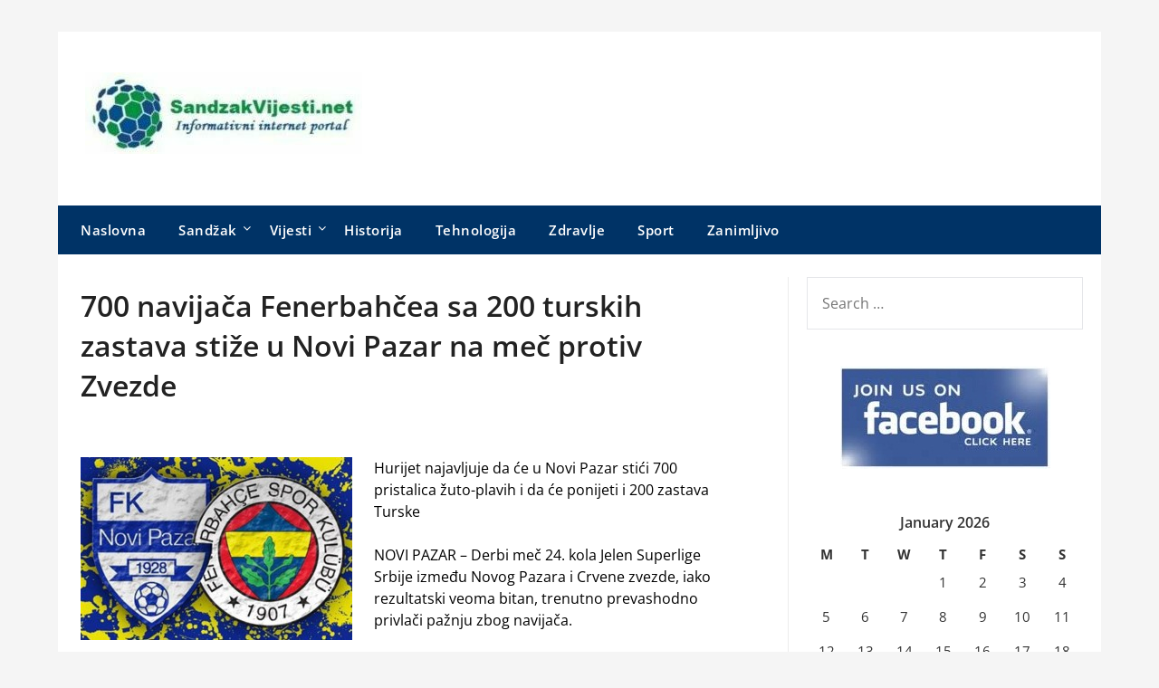

--- FILE ---
content_type: text/css
request_url: https://www.sandzakvijesti.net/wp-content/plugins/alfie-wp-weather/css/widget.min.css?ver=6.2.8
body_size: 585
content:
/* Alfie WP Weather Widget Styling */
.alfie-container {
    color: #000 !important;
    font-family: Arial, Helvetica, sans-serif;
    list-style: none
}

.alfie-container a {
    color: #888
}

.alfie-container a:hover {
    color: #000;
    text-decoration: none
}

.alfie-wp-weather-object {
    text-align: right;
    display: inline-block;
    width: 100%;
    background-size: 100%;
    padding-top: 20px;
    position: relative
}

.alfie-wp-weather-item {
    font-size: 9px;
    line-height: 14px
}

.alfie-city {
    text-transform: uppercase
}

.alfie-country {
    margin-bottom: 5px;
    font-size: 11px
}

.alfie-temperature {
    font-size: 2.8em;
    font-weight: 700;
    padding-bottom: 10px;
    line-height: 28px
}

.alfie-temperature span {
    letter-spacing: -1px
}

.degrees {
    font-size: 12px
}

.alfie-city, .alfie-description {
    font-weight: 700;
    font-size: 12px
}

.alfie-wp-weather-forecast-item {
    background-color: transparent;
    background-position: center 10px;
    width: 50%;
    float: left;
    font-size: 10px;
    line-height: 12px;
    text-align: center
}

.alfie-wp-weather-forecast-day {
    text-align: center;
    margin-bottom: 0;
    font-size: 11px;
    font-weight: 700;
    padding-bottom: 10px
}

.even, .odd {
    background-color: transparent
}

.alfie-wp-weather-forecast {
    margin-top: 10px;
    width: 100%;
    float: left;
    border-top: 1px dashed #EFEFEF;
    padding-top: 10px
}

.alfie-wp-weather-forecast-highlow {
    text-align: center
}

.alfie-wp-weather-forecast-highlow span {
    font-weight: 700;
    font-size: 12px
}

.alfie-wp-weather-footer {
    float: left;
    width: 100%;
    margin-top: 30px
}

.alfie-wp-weather-footer ul li {
    width: 50%;
    display: inline;
    float: left;
    font-size: 8px;
    line-height: 8px;
    margin: 0
}

.alfie-wp-weather-footer ul li strong {
    color: #000;
    font-size: 10px
}

.alfie-left {
    text-align: left;
    float: left
}

.alfie-right {
    text-align: right;
    float: right
}

.alfie-wp-weather-footer ul li img {
    width: 80px
}

.weather-main-info {
    min-height: 90px
}

.condition-main-image {
    position: absolute;
    left: 0;
    top: 0
}

--- FILE ---
content_type: text/css
request_url: https://www.kursna-lista.com/css/gadget.css
body_size: -210
content:
* {
	font-family:arial,sans-serif !important;
}
body,td,th,p,div,span {
	font-size:13px !important;
	background-color:transparent;
}
img {
	border:0;
}
a {
	font-weight:bold;
	text-decoration:none;
	color:#2a528c;
}
a:hover {
	text-decoration: underline;
}

--- FILE ---
content_type: application/javascript
request_url: https://www.sandzakvijesti.net/wp-content/plugins/alfie-wp-weather/js/alfie.weather.min.js?ver=6.2.8
body_size: 1891
content:
/*

 ============ appcuarium ============

 Alfie ® Platform JS SDK

 ====== Apps outside the box.® ======

 ------------------------------------
 Copyright © 2012 Appcuarium
 ------------------------------------

 apps@appcuarium.com
 @author Sorin Gheata
 @version 1.0.15

 ====================================

 Alfie Weather plugin

 */
if(typeof Object.create!=="function"){Object.create=function(e){function t(){}t.prototype=e;return new t}}(function(e,t,r,i){var s={init:function(t,n){var r=this;r.elem=n;r.$elem=e(n);r.options=e.extend({},e.fn.alfie.options,t);r.query="";r.searchInput=e("#widgets-right #search-location");r.template=e.trim(e("#weather-template").html());r.route()},route:function(){var e=this;action=e.options.action;return e.executeQuery(action)},executeQuery:function(t){var n=this;if(typeof t==="string"){var r=t.split(/[ ,]+/),i=r.length;return e.when(n[r].call(n)).done(function(e){})}else if(typeof t==="object"){e.each(t,function(t,r){if(r.next){next=r.next;e.when(n[t].call(n,r)).pipe(function(e){return n[next].call(n,e)}).then(function(e){console.log(t+" Resolved -> Chained done for: "+e)},function(e){console.log(t+" Rejected: Reason -> "+e)})}else{return n[t].call(n,r)}})}},searchDelayed:function(e){var t=this;t.searchInput.on("keyup",t.search)},search:function(){var t=s,n=this,r=e.Deferred();clearTimeout(t.timer);t.timer=n.value.length>=3&&setTimeout(function(){t.query=n.value;now=new Date;var i='select * from geo.places where text="'+t.query+'"',s="http://query.yahooapis.com/v1/public/yql?q="+encodeURIComponent(i)+"&rnd="+now.getFullYear()+now.getMonth()+now.getDay()+now.getHours()+"&format=json&callback=?";e.when(t.fetch(s,"json")).then(function(n){e.when(t.build(n)).done(function(t){e("#widgets-right #cities").html(t)});r.resolve()})},400);return r.promise()},get_weather:function(t){var n=s;e.when(n.fetch(alfie.path+"/alfie-wp-weather/getfeed.php","json",t.params)).then(function(t){e.when(n.build_weather_widget(t)).done(function(e){})})},getTimeAsDate:function(e){var t=new Date,n=new Date(t.toDateString()+" "+e);return n},build_weather_widget:function(t){var r=this,i=e.Deferred(),s=e.trim(e("#widget-template").html()),o=e("<ul />",{"class":"loaded"});var u=e.map(t,function(t,o){wpd=t.item.pubDate;n=wpd.indexOf(":");tpb=r.getTimeAsDate(wpd.substr(n-2,8));tsr=r.getTimeAsDate(t.astronomy.sunrise);tss=r.getTimeAsDate(t.astronomy.sunset);if(tpb>tsr&&tpb<tss){daynight="day"}else{daynight="night"}var u=t.wind.direction;if(u>=348.75&&u<=360){u="N"}if(u>=0&&u<11.25){u="N"}if(u>=11.25&&u<33.75){u="NNE"}if(u>=33.75&&u<56.25){u="NE"}if(u>=56.25&&u<78.75){u="ENE"}if(u>=78.75&&u<101.25){u="E"}if(u>=101.25&&u<123.75){u="ESE"}if(u>=123.75&&u<146.25){u="SE"}if(u>=146.25&&u<168.75){u="SSE"}if(u>=168.75&&u<191.25){u="S"}if(u>=191.25&&u<213.75){u="SSW"}if(u>=213.75&&u<236.25){u="SW"}if(u>=236.25&&u<258.75){u="WSW"}if(u>=258.75&&u<281.25){u="W"}if(u>=281.25&&u<303.75){u="WNW"}if(u>=303.75&&u<326.25){u="NW"}if(u>=326.25&&u<348.75){u="NNW"}var a="http://l.yimg.com/a/i/us/nws/weather/gr/{{condition_code}}";if(t.item.condition.code==20){a="http://content.appcuarium.com/img/alfie-wp-weather/"+t.item.condition.code}else{a="http://l.yimg.com/a/i/us/nws/weather/gr/"+t.item.condition.code}var f=s.replace(/{{city}}/ig,t.location.city).replace(/{{country}}/ig,t.location.country).replace(/{{image_bg}}/ig,a).replace(/{{currentTemp}}/ig,t.item.condition.temp).replace(/{{condition_code}}/ig,t.item.condition.code).replace(/{{daynight}}/ig,daynight.substring(0,1)).replace(/{{condition}}/ig,t.item.condition.text).replace(/{{high}}/ig,t.item.forecast.today.high).replace(/{{low}}/ig,t.item.forecast.today.low).replace(/{{wind}}/ig,t.wind.speed).replace(/{{wind_direction}}/ig,u).replace(/{{speed_unit}}/ig,t.units.speed).replace(/{{distance_unit}}/ig,t.units.distance).replace(/{{pressure_unit}}/ig,t.units.pressure).replace(/{{temperature_unit}}/ig,t.units.speed).replace(/{{humidity}}/ig,t.atmosphere.humidity).replace(/{{visibility}}/ig,t.atmosphere.visibility).replace(/{{sunrise}}/ig,t.astronomy.sunrise).replace(/{{sunset}}/ig,t.astronomy.sunset).replace(/{{day_one}}/ig,t.item.forecast.today.day).replace(/{{day_two}}/ig,t.item.forecast.tomorrow.day).replace(/{{forecast_one_high}}/ig,t.item.forecast.today.high).replace(/{{forecast_one_low}}/ig,t.item.forecast.today.low).replace(/{{forecast_two_high}}/ig,t.item.forecast.tomorrow.high).replace(/{{forecast_two_low}}/ig,t.item.forecast.tomorrow.low).replace(/{{forecast_one_code}}/ig,t.item.forecast.today.code).replace(/{{forecast_two_code}}/ig,t.item.forecast.tomorrow.code).replace(/{{yahoo_logo}}/ig,t.image.url);var l=e("#woeid-"+t.woeid).html(f)[0];i.resolve(l)});return i.promise()},fetch:function(t,n,r){var i=this,s=t.encoding||n,o=t.url||t,u=t.params||r;return e.ajax({url:o,async:true,cache:false,data:u,dataType:s})},build:function(t){var n=this,r=e.Deferred(),i=e.trim(e("#weather-template").html()),s=e("<ul />",{"class":"loaded"});var o=e.map(t.query.results,function(t,n){e.each(t,function(t,n){var o=i.replace(/{{woeid}}/ig,n.woeid).replace(/{{location}}/ig,n.name).replace(/{{country}}/ig,n.country.content);var u=e(s).append(o)[0];r.resolve(u)})});return r.promise()}};e.fn.alfie=function(t){var n=Object.create(s);if(n[t]){return n[t].apply(this,Array.prototype.slice.call(arguments,1))}else if(typeof t==="object"||!t){return this.each(function(){n.init(t,this);e.data(this,"alfie",n)})}};e.fn.alfie.options={}})(jQuery,window,document)

--- FILE ---
content_type: application/javascript
request_url: https://www.sandzakvijesti.net/wp-content/plugins/alfie-wp-weather/js/alfie-weather.min.js?ver=6.2.8
body_size: 253
content:
/*

 ============ appcuarium ============

 Alfie ® Platform JS SDK

 ====== Apps outside the box.® ======

 ------------------------------------
 Copyright © 2012-2013 Appcuarium
 ------------------------------------

 apps@appcuarium.com
 @author Sorin Gheata
 @version 1.0.15

 ====================================

 Alfie Weather Javascript Loader

 */
(function(e,t,n,r){var i=e("body");i.on("click",".city-woeid",function(t){var n=e(this).attr("rel");e("#widgets-right .alfie-woeid").val(n);e("#widgets-right #cities").empty();e("#widgets-right #location-input").hide();e("#widgets-right #search_woeid").show();e("#widgets-right #search-location").val("");t.preventDefault()}).on("click","#search_woeid",function(t){var n=e(this);n.hide();e("#widgets-right #location-input").show();n.alfie({action:{searchDelayed:function(e){}}});t.preventDefault()})})(jQuery,window,document)